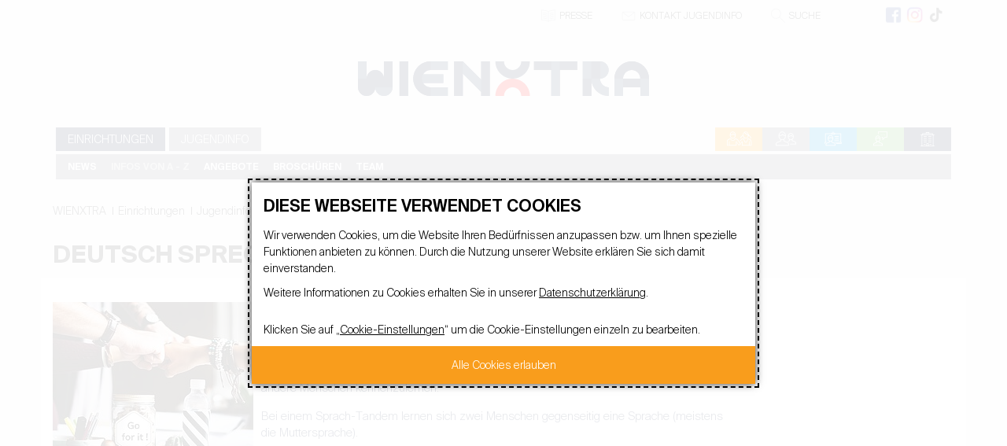

--- FILE ---
content_type: text/html; charset=utf-8
request_url: https://www.wienxtra.at/jugendinfo/infos-von-a-z/info-tag/deutsch-sprechen-sprachcafes/
body_size: 11475
content:
<!DOCTYPE html>
<html lang="de">
<head>

<meta charset="utf-8">
<!-- 
	####################################################################################
	#-                           _           __  ___                                  -#
	#-                 __      _(_) ___ _ __ \ \/ / |_ _ __ __ _                      -#
	#-                 \ \ /\ / / |/ _ \ '_ \ \  /| __| '__/ _` |                     -#
	#-                  \ V  V /| |  __/ | | |/  \| |_| | | (_| |                     -#
	#-                   \_/\_/ |_|\___|_| |_/_/\_\\__|_|  \__,_|                     -#
	#-                                                                                -#
	#-                             ein junges Stadtprogramm                           -#
	#-                              http://www.wienxtra.at                            -#
	#-                                                                                -#
	####################################################################################

	This website is powered by TYPO3 - inspiring people to share!
	TYPO3 is a free open source Content Management Framework initially created by Kasper Skaarhoj and licensed under GNU/GPL.
	TYPO3 is copyright 1998-2022 of Kasper Skaarhoj. Extensions are copyright of their respective owners.
	Information and contribution at https://typo3.org/
-->


<link rel="shortcut icon" href="/typo3conf/ext/theme/Resources/Public/Template/img/favicon.ico" type="image/x-icon">
<title> Deutsch sprechen: Sprachcafés </title>
<meta name="generator" content="TYPO3 CMS">
<meta http-equiv="X-UA-Compatible" content="IE=edge,chrome=1">
<meta name="viewport" content="width=device-width, initial-scale=1.0">


<link rel="stylesheet" type="text/css" href="/typo3temp/Assets/d84a14134f.css?1761648112" media="all">
<link rel="stylesheet" type="text/css" href="/typo3conf/ext/supi/Resources/Public/Css/Supi.min.css?1761648038" media="screen">
<link rel="stylesheet" type="text/css" href="/typo3conf/ext/theme/Resources/Public/Template/css/style.2.css?1761648064" media="screen,print">
<link rel="stylesheet" type="text/css" href="/typo3conf/ext/theme/Resources/Public/Template/css/style.1.css?1761648064" media="screen,print">
<link rel="stylesheet" type="text/css" href="/typo3conf/ext/theme/Resources/Public/Template/css/style.css?1761648064" media="screen,print">
<noscript><link rel="stylesheet" type="text/css" href="/typo3conf/ext/theme/Resources/Public/Template/css/noscript.css?1761648064" media="screen,print"></noscript>



<script src="/typo3conf/ext/theme/Resources/Public/Template/js/main.js?1761648064" type="text/javascript"></script>
<script src="/typo3conf/ext/supi/Resources/Public/JavaScript/Supi.min.js?1761648038" type="text/javascript" async="async"></script>
<!--[if lt IE 9]><script src="/typo3conf/ext/theme/Resources/Public/Template/js/ie.js?1761648064" type="text/javascript"></script><![endif]-->
<script src="/typo3conf/ext/theme/Resources/Public/Template/js/ie11.js?1761648060" type="text/javascript"></script>
<!--[if lt IE 9]><script src="http://html5shiv-printshiv.googlecode.com/svn/trunk/html5shiv-printshiv.js" type="text/javascript"></script><![endif]-->



    <link rel="canonical" href="https://www.wienxtra.at/jugendinfo/infos-von-a-z/deutsch-sprechen-sprachcafes/" />
        	<meta name="viewport" content="width=device-width, initial-scale=1">
<meta property="og:title" content="Deutsch sprechen: Sprachcafés" />
</head>
<body class="page-5322 wx-zone-teenager level-3 template-infocollection">
<!-- Google Tag Manager -->
<noscript><iframe src="//www.googletagmanager.com/ns.html?id=GTM-WLS3DKD"
height="0" width="0" style="display:none;visibility:hidden"></iframe></noscript>
<script type="application/supi" data-supi-cookies="_ga">(function(w,d,s,l,i){w[l]=w[l]||[];w[l].push({'gtm.start':
new Date().getTime(),event:'gtm.js'});var f=d.getElementsByTagName(s)[0],
j=d.createElement(s),dl=l!='dataLayer'?'&l='+l:'';j.async=true;j.src=
'//www.googletagmanager.com/gtm.js?id='+i+dl;f.parentNode.insertBefore(j,f);
})(window,document,'script','dataLayer','GTM-WLS3DKD');</script>
<!-- End Google Tag Manager -->




<div id="skiplinks" role="navigation">
	<ul>
		<li><a href="/kinder/">Zum Channel Kinder</a></li>
		<li><a href="/jugendliche/">Zum Channel Jugendliche</a></li>
		<li><a href="/erwachsene/">Zum Channel Erwachsene</a></li>
		<li><a href="/schule/">Zum Channel Schulevents</a></li>
		<li><a href="/einrichtungen/">Zur den Einrichtungen</a></li>
		<li><a href="/suche/">Zur Volltextsuche</a></li>
	</ul>
</div>

<div style="background: var(--main-bg);">
	<div id="google_translate_element" class="container"></div>
</div>
<script type="application/supi" data-supi-cookies="_dc_gtm_UA-11336578-21">
function googleTranslateElementInit() {
  new google.translate.TranslateElement({pageLanguage: 'de', layout: google.translate.TranslateElement.FloatPosition.TOP_LEFT, gaTrack: true, gaId: 'UA-11336578-21'}, 'google_translate_element');
}

(function () {
	var script = document.createElement('script');
	var sibling = document.getElementsByTagName('script')[0];

	script.type = 'text/javascript';
	script.async = true;
	script.defer = true;
	script.src = 'https://translate.google.com/translate_a/element.js?cb=googleTranslateElementInit';
	sibling.parentNode.insertBefore(script, sibling);
})();
</script>
<!-- Contact Content Element -->
<div id="contact" style="display: none;" role="complementary">
	<div class="container">
		<div id="contact-close">
			<a href="#" class="link wx-zone"
			   data-wx-trigger="#toggle-contacts"
			   data-wx-toggle-focus-open="#toggle-contacts"
			   data-wx-toggle-focus-close="#contact-close-link"
			   aria-label="Kontakte schließen"
			   id="contact-close-link">
				<span aria-hidden="true" class="glyphicon glyphicon-remove"></span></a>
		</div>
		
<div class="element">
	<div id="c25198">
		
				

	
		
				
			

		

	
	
		<h2>Kontakt</h2>
	
	
	
	
	
	
	



		

		




		
				
			
	


			
		


	</div>
</div>





	


<div class="boxes">
	<div class="box large">
		
<div class="element">
	
		
		
		
		
		
			
<div id="c25196">
	
			
				


			
		

	<div class="ce-textpic ce-center ce-above">
		
			

















		

		<div class="ce-bodytext">
			
					
				
			<div class="rte-content">
				<p class="bodytext"><b>WIENXTRA-Jugendinfo</b> </p>
<p class="bodytext">Die Infostelle für junge Leute – mitten in der Stadt! </p>
<p class="bodytext">Babenbergerstraße 1/Ecke Burgring<br>1010 Wien </p>
<p class="bodytext">Tel. +43 1 909 4000 84100<br><a href="mailto:jugendinfowien@wienxtra.at">jugendinfowien@wienxtra.at</a><br><a href="http://www.jugendinfowien.at/" target="_blank">jugendinfowien.at</a><br><a href="https://www.instagram.com/wienXtra_jugendinfo/" target="_blank">instagram.com/wienxtra_jugendinfo</a><br> <a href="https://signal.me/#p/+4369915684100" target="_blank">Signal Messenger</a></p>
<p class="bodytext"><a href="https://www.facebook.com/wienxtra.at" target="_blank">facebook.com/wienxtra.at</a></p>
<p>Öffnungszeiten: Mo-Fr 14:30-18:30<br><br>
</p>
<p>Wir sind mit dem Rollstuhl befahrbar und verfügen über barrierearme Toiletten.
</p>
<p><b>Erreichbarkeit:</b>
</p>
<p class="bodytext">Straßenbahn 1, 2, D, Station Burgring<br>U2, Station Museumsquartier</p>
<p class="bodytext">&nbsp;</p>
			</div>
		</div>

		
	</div>

	


</div>


		
	
</div>


	</div>
	<div class="box large">
		
	</div>
</div>
<div class="element">
	<div id="c30465">
		
	<iframe src="https://www.google.com/maps/embed?pb=!1m0!4v1503497115128!6m8!1m7!1sCAoSLEFGMVFpcFB4NW5xR1UwSWFpMExSQ2Z5QTVtV2V0N1dTNno3RFR5bjBrY2hI!2m2!1d48.203651145534!2d16.363608855012!3f194.6140363595016!4f7.132930605158478!5f0.7820865974627469" width="400" height="300" frameborder="0" style="border:0" allowfullscreen></iframe>

		


	</div>
</div>


	</div>
</div>

<!-- Searchbar -->


	<div id="searchbar" role="complementary">
		<div class="container">
			<div class="row">
				<div class="col-xs-12 text-right">
					<a href="#" class="link wx-zone"
					   data-wx-trigger="#toggle-searchbar"
					   data-wx-toggle-focus-open="#toggle-searchbar"
					   data-wx-toggle-focus-close="#searchbar-close-link"
					   aria-label="Suche schließen"
					   id="searchbar-close-link">
						<span aria-hidden="true" class="glyphicon glyphicon-remove"></span>
					</a>
				</div>
			</div>
			<div class="row">
				<div class="col-xs-12 col-md-11">
					
<div class="tx_solr">

	
	<form method="get" class="search-form" id="tx-solr-search-form-pi-search" action="/suche/" data-suggest="/?eID=tx_solr_suggest&amp;id=18" accept-charset="utf-8">
		<div class="bar" role="search">
			<label>
				<span class="title">Suchen nach</span>
				<input type="text" data-clearable="true" aria-label="Suchbegriff" class="tx-solr-q js-solr-q" name="q" value="" />
			</label>
			<button type="submit" aria-label="Suchen">
				<span class="icon icon-magnifier" aria-hidden="true"></span>
			</button>
		</div>

		
	<div class="filter" data-url-prefix="tx_solr">
		im Bereich&hellip;
		
			<label><input type="checkbox" data-search-suggest-channel="1" name="tx_solr[channels][]" value="children" >Kinder</label>
			<label><input type="checkbox" data-search-suggest-channel="1" name="tx_solr[channels][]" value="teenager" >Jugendliche</label>
			<label><input type="checkbox" data-search-suggest-channel="1" name="tx_solr[channels][]" value="adults" >Erwachsene</label>
			<label><input type="checkbox" data-search-suggest-channel="1" name="tx_solr[channels][]" value="school" >Schule</label>
		
	</div>

	</form>


</div>
				</div>
			</div>
		</div>
	</div>


<header id="header">
	<div class="container">
		<ul class="wx-header-menu right">
			<li>
				<a class="link wx-zone" href="/presse/"><span class="icon icon-book-2" aria-hidden="true"></span>Presse</a>
			</li>
			<li>
				<a href="#"
				   data-wx-toggle-focus-open="#contact-close-link"
				   data-wx-toggle-focus-close="#toggle-contacts"
				   data-wx-toggle="#contact"
				   data-wx-animation="slideToggle"
				   data-wx-close="#toggle-social"
				   id="toggle-contacts"
				   class="link wx-zone">
					<span class="icon icon-mail-1" aria-hidden="true"></span>Kontakt jugendinfo
				</a>
			</li>
			

	<li>
		
				<a href="/suche/"
				   data-wx-toggle-focus-open="#searchbar-close-link"
				   data-wx-toggle-focus-close="#toggle-searchbar"
				   data-wx-toggle="#searchbar"
				   data-wx-animation="slideToggle"
				   data-wx-close="#toggle-social"
				   id="toggle-searchbar"
				   class="link wx-zone">
					<span class="icon icon-magnifier" aria-hidden="true"></span>suche
				</a>
			
	</li>

		</ul>

		<div class="social-media-links social-media-links--desktop">
			
<div class="element">
	<div id="c24421">
		
	<ul class="wx-social-share-links">
 <li><a href="https://www.facebook.com/wienxtra.at" title="WIENXTRA auf Facebook" aria-label="Facebook Page" target="_blank" class="wx-social-share-link facebook"></a></li>
   <li><a href="http://instagram.com/wienXtra_jugendinfo" title="jugendinfo instagram"  aria-label="Instagram Page" target="_blank" class="wx-social-share-link instagram"></a></li>
<li><a href="https://www.tiktok.com/@frish_wienxtra" title="WIENXTRA auf TikTok" aria-label="TikTok Page" target="_blank" class="wx-social-share-link tiktok"></a></li>
 </ul>

		


	</div>
</div>


		</div>

		<a aria-label="Zur Startseite" id="logo" href="/"> </a>

	</div>

	<nav id="navigation" class="wx-navigation">
		<div class="container">
			<div class="wx-navigation-container">
					<ul class="wx-quick-menu"><li class="wx-zone-children "><a href="/kinder/" title="Kinder" aria-label="Kinder"><span class="wx-icon wx-icon-children" aria-hidden="true"></span></a></li><li class="wx-zone-teenager "><a href="/jugendliche/" title="Jugendliche" aria-label="Jugendliche"><span class="wx-icon wx-icon-teenager" aria-hidden="true"></span></a></li><li class="wx-zone-adults "><a href="/erwachsene/" title="Erwachsene" aria-label="Erwachsene"><span class="wx-icon wx-icon-adults" aria-hidden="true"></span></a></li><li class="wx-zone-school "><a href="/schulevents/" title="Schule" aria-label="Schule"><span class="wx-icon wx-icon-school" aria-hidden="true"></span></a></li><li class="wx-zone-general active"><a href="/einrichtungen/" title="Einrichtungen" aria-label="Einrichtungen"><span class="wx-icon icon-building-1 active"></span></a></li></ul><ul class="wx-breadcrumbs-menu"><li class="wx-zone-general"><a href="/einrichtungen/" title="Einrichtungen"><span class="wx-icon icon-building-1" aria-hidden="true"></span>Einrichtungen</a></li><li class="wx-zone-teenager"><a href="/jugendinfo/" title="Jugendinfo">Jugendinfo</a></li></ul>
			</div>
		</div>
		<div class="wx-menu-container">
			<div id="search" role="search" style="display: none;">
				<div class="container">
					<div class="background">
						<a id="dismiss-search" href="#" data-wx-toggle="#search, #overlay" data-wx-animation="fadeToggle" aria-label="Suche ausblenden">
							<span class="glyphicon glyphicon-remove" aria-hidden="true"></span>
						</a>
						
<div class="tx_solr">

	
	<form method="get" class="search-form" id="tx-solr-search-form-pi-search" action="/suche/" data-suggest="/?eID=tx_solr_suggest&amp;id=18" accept-charset="utf-8">
		<div class="bar" role="search">
			<label>
				<span class="title">Suchen nach</span>
				<input type="text" data-clearable="true" aria-label="Suchbegriff" class="tx-solr-q js-solr-q" name="q" value="" />
			</label>
			<button type="submit" aria-label="Suchen">
				<span class="icon icon-magnifier" aria-hidden="true"></span>
			</button>
		</div>

		
	<div class="filter" data-url-prefix="tx_solr">
		im Bereich&hellip;
		
			<label><input type="checkbox" data-search-suggest-channel="1" name="tx_solr[channels][]" value="children" >Kinder</label>
			<label><input type="checkbox" data-search-suggest-channel="1" name="tx_solr[channels][]" value="teenager" >Jugendliche</label>
			<label><input type="checkbox" data-search-suggest-channel="1" name="tx_solr[channels][]" value="adults" >Erwachsene</label>
			<label><input type="checkbox" data-search-suggest-channel="1" name="tx_solr[channels][]" value="school" >Schule</label>
		
	</div>

	</form>


</div>
					</div>
				</div>
			</div>
			<div class="container">
				<ul class="wx-menu wx-zone"><li><a href="/jugendinfo/news/" title="News">News</a></li><li class="active"><a href="/jugendinfo/infos-von-a-z/" title="Infos von A - Z" class="active">Infos von A - Z</a></li><li><a href="/jugendinfo/angebote/" title="Angebote">Angebote</a></li><li><a href="/nc/jugendinfo/broschueren/" title="Broschüren">Broschüren</a></li><li><a href="/jugendinfo/team/" title="Team">Team</a></li></ul>
			</div>
		</div>
	</nav>



	<!-- Mobile Navigation -->

	<nav class="wx-mobile-navigation">
		<div class="menu-toggle">
			<ul>
				<li>
					<a href="#" class="search-button" data-wx-toggle="#mobile-search" data-wx-animation="slideToggle" data-wx-close="#toggle-mobile-navigation" id="toggle-mobile-search" aria-label="Suche einblenden">
						<span class="icon-magnifier filled" aria-hidden="true"></span>
					</a>
				</li>
				<li>
					<a href="#" class="menu-button" data-wx-toggle="#mobile-navigation" data-wx-animation="slideToggle" data-wx-close="#toggle-mobile-search" id="toggle-mobile-navigation" aria-label="Menu einblenden">
						<span class="icon-list-1 filled" aria-hidden="true"></span>
					</a>
				</li>
			</ul>
		</div>
		<div class="social-media-links social-media-links--mobile">
			
<div class="element">
	<div id="c24421">
		
	<ul class="wx-social-share-links">
 <li><a href="https://www.facebook.com/wienxtra.at" title="WIENXTRA auf Facebook" aria-label="Facebook Page" target="_blank" class="wx-social-share-link facebook"></a></li>
   <li><a href="http://instagram.com/wienXtra_jugendinfo" title="jugendinfo instagram"  aria-label="Instagram Page" target="_blank" class="wx-social-share-link instagram"></a></li>
<li><a href="https://www.tiktok.com/@frish_wienxtra" title="WIENXTRA auf TikTok" aria-label="TikTok Page" target="_blank" class="wx-social-share-link tiktok"></a></li>
 </ul>

		


	</div>
</div>


		</div>
		<div class="wx-search" id="mobile-search" role="search">
			
<div class="tx_solr">

	
	<form method="get" class="search-form" id="tx-solr-search-form-pi-search" action="/suche/" data-suggest="/?eID=tx_solr_suggest&amp;id=18" accept-charset="utf-8">
		<div class="bar" role="search">
			<label>
				<span class="title">Suchen nach</span>
				<input type="text" data-clearable="true" aria-label="Suchbegriff" class="tx-solr-q js-solr-q" name="q" value="" />
			</label>
			<button type="submit" aria-label="Suchen">
				<span class="icon icon-magnifier" aria-hidden="true"></span>
			</button>
		</div>

		
	<div class="filter" data-url-prefix="tx_solr">
		im Bereich&hellip;
		
			<label><input type="checkbox" data-search-suggest-channel="1" name="tx_solr[channels][]" value="children" >Kinder</label>
			<label><input type="checkbox" data-search-suggest-channel="1" name="tx_solr[channels][]" value="teenager" >Jugendliche</label>
			<label><input type="checkbox" data-search-suggest-channel="1" name="tx_solr[channels][]" value="adults" >Erwachsene</label>
			<label><input type="checkbox" data-search-suggest-channel="1" name="tx_solr[channels][]" value="school" >Schule</label>
		
	</div>

	</form>


</div>

			

		</div>
		<div class="wx-menu" id="mobile-navigation">
			<ul><li><a href="/wochentipps/">Wochentipps</a></li><li><a href="/kinderaktiv/wienopolis/">kinderstadt</a></li><li><a href="/kinderaktiv/wienopolis/">Wienopolis</a></li><li><a href="/jugendinfo/infos-von-a-z/wohnungslosigkeit/">Wohnungslosigkeit</a></li><li><a href="/kinderaktiv/ramba-zamba/">RambaZamba</a></li><li><a href="/records/app-sticker/kinderaktiv/informationen-fuer-menschen-mit-behinderungen/">Infos für Menschen mit Behinderungen</a></li><li><a href="/jugendinfo/halt-stopp-gegen-gewalt/">stoppgewalt</a></li><li><a href="/mailingliste/">Mailingliste</a></li><li><a href="/mitbestimmen/">Mitbestimmen</a><button class="wx-menu-toggle"></button><ul><li><a href="/mitbestimmen/news/">News</a></li></ul></li><li><a href="/records/app-sticker/kinderaktiv/kinderrechte/">Kinderrechte</a></li><li class="wx-zone-children"><a href="/kinder/">Kinder</a><button class="wx-menu-toggle"></button><ul><li><a href="/kinder/news/">News</a></li><li><a href="/kinderaktiv/app/">kinderaktiv-App</a></li><li><a href="/hollistour/">Hollis Grätzltour</a></li><li><a href="/kinder/#events">Veranstaltungen</a></li><li><a href="/kinder/newsletter/">Newsletter</a></li><li><a href="/nc/kinder/broschueren/">Broschüren</a></li><li><a href="/kinder/ermaessigungen/">Ermässigungen</a></li><li><a href="/kinder/kontakt/">Kontakt</a></li><li><a href="/kinderaktiv/infos-a-z/">Infos A - Z</a></li><li><a href="/presse/infos-ueber-wienxtra/#c48712">Kinderschutz</a></li></ul></li><li class="wx-zone-teenager"><a href="/jugendliche/">Jugendliche</a><button class="wx-menu-toggle"></button><ul><li><a href="/jugendliche/frishflex/">Frish@Flex</a></li><li><a href="/jugendliche/news/">News</a></li><li><a href="/jugendliche/#events">Veranstaltungen</a></li><li><a href="/vielfalt/">Vielfalt</a></li><li><a href="/jugendliche/newsletter/">Newsletter</a></li><li><a href="/nc/jugendliche/broschueren/">Broschüren</a></li><li><a href="/jugendliche/kontakt/">Kontakt</a></li><li><a href="/jugendinfo/infos-von-a-z/">Infos A - Z</a></li><li><a href="/presse/infos-ueber-wienxtra/#c48712">Kinderschutz</a></li></ul></li><li class="wx-zone-adults"><a href="/erwachsene/">Erwachsene</a><button class="wx-menu-toggle"></button><ul><li><a href="/erwachsene/news/">News</a></li><li><a href="/erwachsene/#events">Veranstaltungen</a></li><li><a href="/vielfalt/">Vielfalt</a></li><li><a href="/erwachsene/newsletter/">Newsletter</a></li><li><a href="/nc/erwachsene/broschueren/">Broschüren</a></li><li><a href="/mitbestimmen/">Mitbestimmen</a></li><li><a href="/erwachsene/bibliothek/">Bibliothek</a></li><li><a href="/erwachsene/schwerpunkte/">Schwerpunkte</a></li><li><a href="/erwachsene/geraeteverleih/">Geräteverleih</a><button class="wx-menu-toggle"></button><ul><li><a href="/erwachsene/geraeteverleih/verleihbedingungen/">verleihbedingungen</a></li><li><a href="/erwachsene/geraeteverleih/infos-zur-reservierung/">infos zur reservierung</a></li><li><a href="/erwachsene/geraeteverleih/ueber-uns/">über uns</a></li></ul></li><li><a href="/erwachsene/mobile-info/">Mobile Info</a></li><li><a href="/presse/infos-ueber-wienxtra/#c48712">Kinderschutz</a></li><li><a href="/erwachsene/kontakt/">Kontakt</a></li></ul></li><li class="wx-zone-school"><a href="/schulevents/">Schule</a></li><li class="wx-zone-general open"><a href="/einrichtungen/">Einrichtungen</a><button class="wx-menu-toggle"></button><ul><li class="wx-zone-children"><a href="/cinemagic/">cinemagic</a><button class="wx-menu-toggle"></button><ul><li><a href="/cinemagic/news/">News</a></li><li><a href="/cinemagic/#events">Veranstaltungen</a></li><li><a href="/cinemagic/das-kino/">Das Kino</a></li><li><a href="/cinemagic/tickets-infos/">Tickets & Infos</a></li><li><a href="/cinemagic/programmreihen/">Programmreihen</a></li><li><a href="/cinemagic/bilderbuchkino/">Bilderbuchkino</a></li><li><a href="/cinemagic/schulen-und-gruppen/">Schulen und Gruppen</a></li><li><a href="/cinemagic/filmvermittlung/">Filmvermittlung</a></li><li><a href="/cinemagic/filmtipps/">Filmtipps</a></li><li><a href="/cinemagic/filmfestivals/">Filmfestivals</a></li><li><a href="/cinemagic/galerie/">Galerie</a></li><li><a href="/nc/cinemagic/broschueren/">Broschüren</a></li><li><a href="/cinemagic/newsletter/">Newsletter</a></li><li><a href="/cinemagic/links/">Links</a></li><li><a href="/cinemagic/faq/">FAQ</a></li><li><a href="/cinemagic/team/">Team</a></li><li><a href="/cinemagic/kontakt/">Kontakt</a></li><li><a href="/cinemagic/top-10-filmlisten/">Top 10 Filmlisten</a></li><li><a href="/cinemagic/filmblog/">Filmblog</a></li><li><a href="/cinemagic/salty-cinema/">Salty Cinema</a></li></ul></li><li class="wx-zone-children"><a href="/kinderaktiv/">Kinderaktiv</a><button class="wx-menu-toggle"></button><ul><li><a href="/kinderaktiv/news/">News</a></li><li><a href="/kinderaktiv/infos-a-z/">Infos A-Z</a></li><li><a href="/kinderaktiv/neu-hier/">Neu hier?</a></li><li><a href="/kinderaktiv/app/">App</a></li><li><a href="/nc/kinderaktiv/broschueren/">Broschüren</a></li><li><a href="/kinderaktiv/vortraege/">Vorträge</a></li><li><a href="/kinderaktiv/kooperation/">Kooperation</a><button class="wx-menu-toggle"></button><ul><li><a href="/kinderaktiv/kooperation/wienxtra-eventsystem/">WIENXTRA Eventsystem</a></li></ul></li><li><a href="/kinderaktiv/gruppen/">Gruppen</a></li><li><a href="/kinderaktiv/kontakt/">Kontakt</a></li><li><a href="http://www.holliswelt.at">Hollis Welt</a></li></ul></li><li class="wx-zone-adults"><a href="/ifp/">IFP</a><button class="wx-menu-toggle"></button><ul><li><a href="/ifp/news/">News</a></li><li><a href="/ifp/#events">Bildungsprogramm</a></li><li><a href="/ifp/#events">Veranstaltungen</a></li><li><a href="/ifp/newsletter/">Newsletter</a></li><li><a href="/ifp/lehrgaenge/">Lehrgänge</a><button class="wx-menu-toggle"></button><ul><li><a href="/ifp/lehrgaenge/einstieg-in-die-kinder-und-jugendarbeit/">Einstieg in die Kinder- und Jugendarbeit</a></li><li><a href="/ifp/lehrgaenge/grundkurs/">Grundkurs Jugendarbeit</a></li><li><a href="/ifp/lehrgaenge/aufbaulehrgang/">Aufbaulehrgang</a><button class="wx-menu-toggle"></button><ul><li><a href="/ifp/lehrgaenge/aufbaulehrgang/abschlussarbeiten/">Abschlussarbeiten</a></li></ul></li><li><a href="/ifp/lehrgaenge/teamleitung-und-sozialmanagement-in-der-jugendarbeit/">Teamleitung und Sozialmanagement in der Jugendarbeit</a></li><li><a href="/ifp/lehrgaenge/queere-jugendarbeit/">Queere Jugendarbeit</a></li><li><a href="/ifp/lehrgaenge/gewaltpraevention/">Gewaltprävention</a></li><li><a href="/ifp/lehrgaenge/spielpaedagogik/">Spielpädagogik</a></li><li><a href="/ifp/lehrgaenge/digitale-jugendarbeit/">Digitale Jugendarbeit</a></li></ul></li><li><a href="/ifp/tagung/">Tagung</a><button class="wx-menu-toggle"></button><ul><li><a href="/ifp/tagung/ifp-tagung-2025/">IFP-Tagung 2025</a></li><li><a href="/ifp/tagung/vergangene-tagungen/">Vergangene Tagungen</a></li></ul></li><li><a href="/ifp/internationales/">Internationales</a><button class="wx-menu-toggle"></button><ul><li><a href="/ifp/internationales/studienreisen/">Studienreisen</a></li><li><a href="/ifp/internationales/erasmus-project-youth-work-with-the-displaced-ukrainian-youth/">Erasmus+ Project: Youth work with the displaced Ukrainian youth</a></li><li><a href="/ifp/internationales/delegationsbesuche/">Delegationsbesuche</a></li></ul></li><li><a href="/ifp/bibliothek/allgemeine-infos/">Bibliothek</a><button class="wx-menu-toggle"></button><ul><li><a href="/ifp/bibliothek/allgemeine-infos/">Allgemeine Infos</a></li><li><a href="/ifp/bibliothek/buchtipps/">Buchtipps</a></li><li><a href="/ifp/bibliothek/bibliotheksordnung/">Bibliotheksordnung</a></li><li><a href="/ifp/bibliothek/fachzeitschriften/">Fachzeitschriften</a></li><li><a href="/ifp/bibliothek/einschreibung/">Einschreibung</a></li><li><a href="http://opac.wienxtra.at" target="_blank">online-Katalog</a></li></ul></li><li><a href="/ifp/ausstellung/">Ausstellung</a></li><li><a href="/nc/ifp/broschueren/">Broschüren</a></li><li><a href="/ifp/vermietung/">Vermietung</a></li><li><a href="/ifp/kooperationen/">Kooperationen</a></li><li><a href="/ifp/faq/">FAQ</a></li><li><a href="/ifp/agb/">AGB</a></li><li><a href="/ifp/team/">Team</a></li><li><a href="/ifp/kontakt/">Kontakt</a></li></ul></li><li class="wx-zone-teenager open"><a href="/jugendinfo/">Jugendinfo</a><button class="wx-menu-toggle"></button><ul><li><a href="/jugendinfo/news/">News</a></li><li class="active"><a href="/jugendinfo/infos-von-a-z/">Infos von A - Z</a></li><li><a href="/jugendinfo/angebote/">Angebote</a></li><li><a href="/nc/jugendinfo/broschueren/">Broschüren</a></li><li><a href="/jugendinfo/team/">Team</a></li><li><a href="/jugendinfo/kontakt/">Kontakt</a></li></ul></li><li class="wx-zone-school"><a href="/schulevents/">Schulevents</a><button class="wx-menu-toggle"></button><ul><li><a href="/schulevents/news/">News</a></li><li><a href="/schulevents/schwerpunkte/">Schwerpunkte</a></li><li><a href="/nc/schulevents/newsletter/">Newsletter</a></li><li><a href="/nc/schulevents/newsletter-und-broschueren/">Broschüren</a></li><li><a href="/schulevents/kooperation/">Kooperation</a></li><li><a href="/schulevents/partner/">Partner</a></li><li><a href="/schulevents/team/">Team</a></li><li><a href="/presse/infos-ueber-wienxtra/#c48712">Kinderschutz</a></li><li><a href="/schulevents/kontakt/">Kontakt</a></li></ul></li><li class="wx-zone-teenager"><a href="/medienzentrum/">Medienzentrum</a><button class="wx-menu-toggle"></button><ul><li class="wx-zone-teenager"><a href="/medienzentrum/jugendliche/">Jugendliche</a><button class="wx-menu-toggle"></button><ul><li><a href="/medienzentrum/jugendliche/angebotsuebersicht/">Angebotsübersicht</a></li><li><a href="/medienzentrum/jugendliche/#events">Workshops</a></li><li><a href="/medienzentrum/erwachsene/">mz für Erwachsene</a></li></ul></li><li class="wx-zone-adults"><a href="/medienzentrum/erwachsene/">Erwachsene</a><button class="wx-menu-toggle"></button><ul><li><a href="/medienzentrum/erwachsene/medienprojekte/">Medienprojekte</a><button class="wx-menu-toggle"></button><ul><li><a href="/medienzentrum/erwachsene/medienprojekte/jugendarbeit/">Jugendarbeit</a></li><li><a href="/medienzentrum/erwachsene/medienprojekte/schule/">Schule</a></li><li><a href="/medienzentrum/erwachsene/medienprojekte/berufsorientierung/">Berufsorientierung</a></li></ul></li><li><a href="/medienzentrum/erwachsene/#events">Fortbildungen</a></li><li><a href="/medienzentrum/erwachsene/familie-medien/">Familie & Medien</a></li><li><a href="/medienzentrum/erwachsene/lehrgangmedienbildung/" target="lehrgangmedienbildung">Lehrgang Medienbildung</a></li><li><a href="/medienzentrum/erwachsene/newsletter/">Newsletter</a></li><li><a href="/medienzentrum/erwachsene/festival/">Festival</a></li><li><a href="/medienzentrum/erwachsene/schwerpunkte/">Schwerpunkte</a><button class="wx-menu-toggle"></button><ul><li><a href="/medienzentrum/erwachsene/digitalejugendarbeit/">Digitale Jugendarbeit</a></li><li><a href="/medienzentrum/erwachsene/schwerpunkte/reflecting-desires/">Reflecting Desires</a></li><li><a href="/medienzentrum/erwachsene/schwerpunkte/screenagers/">Screenagers</a></li><li><a href="/medienzentrum/erwachsene/schwerpunkte/inmeli/">InMeLi</a></li><li><a href="/medienzentrum/erwachsene/schwerpunkte/und-action/">und action</a></li><li><a href="/medienzentrum/erwachsene/schwerpunkte/wordrap/">wordrap</a></li><li><a href="/medienzentrum/erwachsene/schwerpunkte/gamepaddle/">Gamepaddle</a></li></ul></li><li><a href="/medienzentrum/jugendliche/">mz für Jugendliche</a></li><li><a href="/medienzentrum/erwachsene/digitalejugendarbeit/">Digitale Jugendarbeit</a></li></ul></li><li><a href="/medienzentrum/team/">Team</a></li><li><a href="/nc/medienzentrum/broschueren/">Broschüren</a></li><li><a href="/medienzentrum/kontakt/">Kontakt</a></li></ul></li><li class="wx-zone-teenager"><a href="/soundbase/">soundbase</a><button class="wx-menu-toggle"></button><ul><li><a href="/soundbase/news/">News</a></li><li><a href="/soundbase/topics/">Topics</a></li><li><a href="/soundbase/newsletter/">Newsletter</a></li><li><a href="/soundbase/team/">Team</a></li><li><a href="/nc/soundbase/live-broschuere/">LIVE!-Broschüre</a></li><li><a href="/soundbase/kontakt/">Kontakt</a></li></ul></li><li class="wx-zone-children"><a href="/spielebox/">Spielebox</a><button class="wx-menu-toggle"></button><ul><li><a href="/spielebox/news/">News</a></li><li><a href="/spielebox/brettspielverleih/">Brettspielverleih</a></li><li><a href="https://opac.wienxtra.at/?location=sb" target="_blank">Spielekatalog</a></li><li><a href="/spielebox/spieletipps/">Spieletipps</a></li><li><a href="/spielebox/games/">Games</a></li><li><a href="/spielebox/schulen-gruppen/">Schulen & Gruppen</a></li><li><a href="/spielebox/fortbildungen/">Fortbildungen</a></li><li><a href="/spielebox/newsletter/">Newsletter</a></li><li><a href="/nc/spielebox/broschueren/">Broschüren</a></li><li><a href="/spielebox/team/">Team</a></li><li><a href="/spielebox/kontakt/">Kontakt</a></li></ul></li><li class="wx-zone-adults"><a href="/geraeteverleih/">Geräteverleih</a><button class="wx-menu-toggle"></button><ul><li><a href="/geraeteverleih/verleihbedingungen/">Verleihbedingungen</a></li><li><a href="/geraeteverleih/infos-zur-reservierung/">Infos zur Reservierung</a></li><li><a href="/geraeteverleih/ueber-uns/">über uns</a></li></ul></li><li class="wx-zone-children"><a href="/stadtbox/">Stadtbox</a><button class="wx-menu-toggle"></button><ul><li><a href="/stadtbox/news/">News</a></li><li><a href="/stadtbox/gruppen-klassen/">Gruppen & Klassen</a></li><li><a href="/stadtbox/einzelpersonen-familien/">Einzelpersonen & Familien</a></li><li><a href="/stadtbox/kontakt/">Kontakt</a></li><li><a href="/stadtbox/ueber-uns/">Über uns</a></li><li><a href="/stadtbox/team/">Team</a></li><li><a href="/stadtbox/spiele-tausch-schrank/">Spiele-Tausch-Schrank</a></li><li><a href="/stadtbox/flodo-kids-4-klima/">FloDo - Kids 4 Klima</a></li><li><a href="/stadtbox/mitmachbox/">Mitmachbox</a><button class="wx-menu-toggle"></button><ul><li><a href="/stadtbox/mitmachbox/kontakt-und-abholung/">Kontakt und Abholung</a></li><li><a href="/stadtbox/mitmachbox/partizi-was/">Partizi-WAS?</a></li><li><a href="/stadtbox/mitmachbox/projektfoerderungen/">Projektförderungen</a></li><li><a href="/stadtbox/mitmachbox/12-oder-3-partizipationsquiz/">1,2 oder 3 Partizipationsquiz</a></li><li><a href="/stadtbox/mitmachbox/druckvorlagen-und-nachrichten/">Druckvorlagen und Nachrichten</a></li><li><a href="/stadtbox/mitmachbox/wien-entdecken/">Wien entdecken</a></li><li><a href="/stadtbox/mitmachbox/demokratie-zum-ueben/">Demokratie zum Üben</a></li></ul></li></ul></li><li class="wx-zone-general"><a href="https://junges.wien.gv.at" target="_blank">junges.wien</a><button class="wx-menu-toggle"></button><ul><li><a href="/jungeswien/newsletter-anmeldung/">Newsletter-Anmeldung</a></li></ul></li></ul></li><li class="wx-zone-general"><a href="/presse/">Presse</a><button class="wx-menu-toggle"></button><ul><li><a href="/presse/kontakt/">Kontakt</a></li></ul></li><li><a href="/ueber-uns/">Über uns</a><button class="wx-menu-toggle"></button><ul><li><a href="/ueber-uns/interview/">Interview</a></li></ul></li><li><a href="/jobs/">Jobs</a></li><li><a href="/impressum/">Impressum</a></li><li><a href="/datenschutzerklaerung/">Datenschutzerklärung</a></li><li><a href="/schulevents/wiener-ehrenamtswoche/">ehrenamtswoche</a></li><li class="wx-zone-general"><a href="/kontakt/">Kontakt</a></li></ul>
		</div>
	</nav>
	<!-- / Mobile Navigation -->

</header>

<div id="page">
	<div id="overlay" style="display: none;"></div>
<main>
	<div class="container">
		
			
					<ul itemscope itemtype="http://schema.org/BreadcrumbList" class="breadcrumbs"><li itemprop="itemListElement" itemscope itemtype="https://schema.org/ListItem"><a href="/" itemprop="item"><span itemprop="name">WIENXTRA</span><meta itemprop="position" content="1" /></a></li><li itemprop="itemListElement" itemscope itemtype="https://schema.org/ListItem"><a href="/einrichtungen/" itemprop="item"><span itemprop="name">Einrichtungen</span><meta itemprop="position" content="2" /></a></li><li itemprop="itemListElement" itemscope itemtype="https://schema.org/ListItem"><a href="/jugendinfo/" itemprop="item"><span itemprop="name">Jugendinfo</span><meta itemprop="position" content="3" /></a></li><li itemprop="itemListElement" itemscope itemtype="https://schema.org/ListItem"><a href="/jugendinfo/infos-von-a-z/" itemprop="item"><span itemprop="name">Infos von A - Z</span><meta itemprop="position" content="4" /></a></li></ul>
					<div class="headline px-lg-15">
						
						
								<h1>Deutsch sprechen: Sprachcafés</h1>
								
							
					</div>
				
		
	</div>

	<div>
		

	<div class="container white">
		<section class="main">
			<div class="content full">
				

					<!--TYPO3SEARCH_begin-->
					
					
					<div  id="infos-a-z">
					</div>
					<div class="content-main-inner">
<div class="element">
	<div id="c27969">
		
				
						


					
			
		
	


<div class="tx-info-collection">
	
	
	
		
	

	
		
		
			
		
		
		

		<div class="row" id="sort">
			<div class="col-md-9">
				<div class="panel-group" id="accordion-tagged" role="tablist" aria-multiselectable="true">
					
<div class="element">
	
		
		
		
		
		
			
<div id="c32362">
	
			
		

	<div class="ce-textpic ce-left ce-intext ce-nowrap">
		
			


	
			<div class="ce-gallery">
				
						
	
		<div class="ce-row">
			
				
					
							<div class="ce-column">
								<figure>
									
	
		
		
		
			
	
			
					
	<img title="Sprachcafes" alt="Fäuste stoßen zusammen über Schreibtisch - Go for it!" src="/fileadmin/_processed_/c/5/csm_goforit_b44d6df88f.jpg" width="255" height="202" />

				
		

		
	

									<figcaption class="rte-content">
										<p>© <a href="https://www.pexels.com/de/@rawpixel" target="_blank">rawpixel.com</a></p>
									</figcaption>
								</figure>
							</div>
						
				
			
		</div>
	

					
			</div>
		
















		

		<div class="ce-bodytext">
			
					
						

	


					
				
			<div class="rte-content">
				<p>Neben offenen und geschlossenen <a href="/jugendinfo/infos-von-a-z/deutsch-lernen-kostenlos-und-guenstig/">Deutschkursen</a> gibt es noch andere Möglichkeiten, um Deutsch zu lernen:
</p>
<p>Sprachcafés&nbsp;oder Konversationsrunden finden&nbsp;in lockerer, gemütlicher Umgebung statt. Sie dienen dem Austausch in unterschiedlichen Sprachen und sind eine gute Möglichkeit, andere Menschen kennenzulernen.
</p>
<p>Bei einem&nbsp;Sprach-Tandem&nbsp;lernen sich zwei Menschen gegenseitig eine Sprache (meistens die Muttersprache).
</p>
<p>&nbsp;</p>
<p>&nbsp;</p>
			</div>
		</div>

		
	</div>

	


</div>


		
	
</div>


<div class="element">
	<div id="c60996">
		
	
		
		
			<div class="divider"><hr></div>
		
	

		


	</div>
</div>


<div class="element">
	
		
		
		
		
		
			
<div id="c32364">
	
			
				

	


			
		

	<div class="ce-textpic ce-right ce-intext">
		
			

















		

		<div class="ce-bodytext">
			
					
				
			<div class="rte-content">
				<p><span style="font-weight: bold;">Sprachcafés&nbsp;sind in der Regel</span></p><ul><li>kostenlos</li><li>ohne Anmeldung</li><li>unabhängig vom Aufenthaltsstatus, Herkunft und Alter</li><li>ohne Konsumzwang</li><li>manchmal gegen eine kleine Spende oder man bringt eine Kleinigkeit zum Essen&nbsp;mit.</li></ul>
			</div>
		</div>

		
	</div>

	


</div>


		
	
</div>


<div class="element">
	<div id="c34074">
		
	
		
		
			<div class="divider"><hr></div>
		
	

		


	</div>
</div>


<div class="element">
	
		
		
		
		
		
			
<div id="c32365">
	
			
				

	
		
				
			

		

	
	
	
		<h3>Aktuell gibt es folgende Angebote:</h3>
	
	
	
	
	
	



		

		




		
				
			
	


			
		

	<div class="ce-textpic ce-right ce-intext">
		
			

















		

		<div class="ce-bodytext">
			
					
				
			<div class="rte-content">
				<p><a href="https://www.agendaalsergrund.at/projekte-detail/sprachcafe.html" target="_blank">Agenda Alsergrund</a></p><ul><li>Nette Möglichkeit in ungezwungener Atmosphäre im SprachCafé Deutsch zu üben</li></ul><p><a href="https://www.agendadonaustadt.at/projekte-detail/sprachcafe-agendadonaustadt.html" target="_blank">Agenda Donaustadt</a></p><ul><li>Nette Möglichkeit in ungezwungener Atmosphäre im SprachCafé Deutsch zu üben</li></ul><p><a href="https://www.agendajosefstadt.at/projekte-detail/sprachcafe8.html" target="_blank">Agenda Josefstadt</a></p><ul><li>Nette Möglichkeit in ungezwungener Atmosphäre im SprachCafé Deutsch zu üben</li></ul><p><a href="https://la21.wien/projekt/sprachcafe-liesing/" target="_blank">Agenda Liesing</a></p><ul><li>Nette Möglichkeit in ungezwungener Atmosphäre im SprachCafé Deutsch zu üben</li></ul><p><a href="https://diversoviel.at/projekte/#sprechstunden-girls" target="_blank">Diversoviel Community Space</a></p><ul><li>Peerprojekt für und von Mädchen und junge Frauen zwischen 14 und 25 Jahren&nbsp;</li></ul><p><a href="https://buechereien.wien.gv.at/B%C3%BCchereien-Wien/Angebote/Interkulturelles/Deutsch-lernen" target="_blank">Büchereien Wien</a></p><ul><li>Deutsch-Konversationskurse&nbsp;für Jugendliche und Erwachsene an unterschiedlichen Standorten</li><li>Hauptbücherei am Gürtel</li><li>Bücherei Wieden</li><li>Bücherei im Bildungszentrum Simmering</li></ul><p><span lang="DE"><a href="https://www.daskardinal.at/herzlich/" target="_blank">Café daskardinal&nbsp;</a></span></p><ul><li>Deutsch-Sprachcafé&nbsp;</li><li>inkl. Vorbereitung für Deutsch-Prüfungen, Hausübungen, etc</li></ul><p><a href="https://www.concordia.or.at/so-hilft-concordia/bildung/lenz-lern-und-familienzentrum/lenz-angebote-fuer-erwachsene/" target="_blank">Concordia Lern- und Familienzentrum</a></p><ul><li>Sprachencafé - Deutsch und andere Sprachen</li></ul><p><a href="https://www.ash-forum.at/site/frauenlernraum" target="_blank">FrauenLernRaum</a></p><ul><li>Sprachcafé und Lernraum für Frauen</li></ul><p><a href="https://www.fremdewerdenfreunde.at/sportfreunde/" target="_blank">Fremde werden Freunde </a></p><ul><li>Freunde Treff - Begegnung und Austausch</li><li>Viele weitere Aktivitäten wie z.B. Lauftreff, Picknicks, Tischtennis...</li></ul><p><a href="https://nachbarschaftszentren.at/kontaktepool-wien/sprachencaf%C3%A9#sprachenprogramm" target="_blank">Nachbarschaftszentren - Kontaktpool Wien</a></p><ul><li>Kontaktepool Sprachencafé - Deutsch und andere Sprachen</li></ul><p><a href="https://www.refugees.wien/initiativen-fuer-integration/" target="_blank">Refugees.Wien</a></p><ul><li>Angebots-Plattform für geflüchtete Menschen</li></ul><p><a href="https://www.wu.ac.at/lrc/sprachenlernen/language-cafe" target="_blank">WU-Sprachlernzentrum</a></p><ul><li>Sprachcafé - Deutsch und weitere Sprachen</li><li>ab 16 Jahre</li><li>auch offen für nicht WU-Studierende&nbsp;</li></ul>
			</div>
		</div>

		
	</div>

	


</div>


		
	
</div>


<div class="element">
	<div id="c34069">
		
	
		
		
			<div class="divider"><hr></div>
		
	

		


	</div>
</div>


<div class="element">
	
		
		
		
		
		
			
<div id="c32976">
	
			
				

	
		
				
			

		

	
	
	
		<h3>Sprach-Tandems</h3>
	
	
	
	
	
	



		

		




		
				
			
	


			
		

	<div class="ce-textpic ce-right ce-intext">
		
			

















		

		<div class="ce-bodytext">
			
					
				
			<div class="rte-content">
				<p><a href="https://mylanguageexchange.com/city/Vienna__Austria.asp" target="_blank">My Language Exchange</a></p><ul><li>Online-Börse für Tandem-Partner_innen, Austausch persönlich, über Mail und/oder im Chatroom.</li></ul><p><a href="https://sprachenzentrum.univie.ac.at/sprachlernboerse/" target="_blank">Sprachlernbörse Universität Wien</a></p><ul><li>Online-Börse für Tandem-Partner_innen</li></ul><p><a href="https://www.facebook.com/groups/388105921262319/" target="_blank">Sprachtandem Wien</a></p><ul><li>Sprachbörse auf Facebook</li></ul><p><a href="http://www.tandem.net/de/partner/tandempartner-wien/" target="_blank">Tandem.net</a></p><ul><li>Börse als App: Austausch über Audio, Messenger, Video-Chat</li></ul><p><a href="https://www.facebook.com/groups/tandemlanguageechangewien/" target="_blank">Vienna Tandem Sprachencafé Language Exchange</a></p><ul><li>Börse auf Facebook</li></ul><p><a href="https://www.wu.ac.at/lrc/tandem-learning" target="_blank">WU-Sprachlernzentrum</a></p><ul><li>Tandem Learning&nbsp;</li><li>ab 16 Jahre</li><li>auch offen für nicht WU-Studierende</li><li>Anmeldung erforderlich&nbsp;</li></ul>
			</div>
		</div>

		
	</div>

	


</div>


		
	
</div>


<div class="element">
	<div id="c34071">
		
	
		
		
			<div class="divider"><hr></div>
		
	

		


	</div>
</div>


<div class="element">
	
		
		
		
		
		
			
<div id="c32366">
	
			
				

	


			
		

	<div class="ce-textpic ce-right ce-intext">
		
			

















		

		<div class="ce-bodytext">
			
					
				
			<div class="rte-content">
				<p> Letzte Aktualisierung: Oktober2025</p>
			</div>
		</div>

		
	</div>

	


</div>


		
	
</div>


				</div>
			</div>
			
				<div class="col-md-3 sort-sidebar">
					
				</div>
			
		</div>
	

</div>




		


	</div>
</div>

</div>
					<!--TYPO3SEARCH_end-->
				
			</div>
		</section>
	</div>

	</div>

	

	<section id="cooperation">
		<div class="container">
			<div class="title">In Kooperation mit</div>
			<a aria-label="MA 13" class="logo" target="_blank" href="https://www.wien.gv.at/freizeit/bildungjugend/">
				<img title="MA 13" alt="MA 13" src="/typo3conf/ext/theme/Resources/Public/Template/img/SW_Logo_pos_rgb.svg" width="205" height="94" />
			</a>
		</div>
	</section>
</main>
	<footer id="footer">
		<ul>
			<li><a href="/impressum/" title="Impressum">Impressum</a></li><li><a href="/sitemap/" title="Sitemap">Sitemap</a></li><li><a href="/jobs/" title="Jobs">Jobs</a></li><li><a href="/ueber-uns/" title="Über uns">Über uns</a></li><li><a href="/wienxtra-kinderschutzrichtlinie/" title="WIENXTRA Kinderschutzrichtlinie">WIENXTRA Kinderschutzrichtlinie</a></li><li><a href="/datenschutz/" title="Datenschutz">Datenschutz</a></li><li><a href="/barrierefreiheitserklaerung/" title="Barrierefreiheitserklärung">Barrierefreiheitserklärung</a></li><li><a href="/compliance/" title="Compliance">Compliance</a></li>
		</ul>
		
		<a href="#top" id="scroll" aria-label="Zum Seitenanfang">
			<span class="glyphicon glyphicon-chevron-up" aria-hidden="true"></span>
		</a>
	</footer>
</div>

<div class="develop">
	<span class="visible-xs-block">XS</span>
	<span class="visible-sm-block">SM</span>
	<span class="visible-md-block">MD</span>
	<span class="visible-lg-block">LG</span>
</div>




    
        
            
                <div id="supi" data-supi-config="{&quot;essential&quot;:{&quot;required&quot;:&quot;1&quot;,&quot;showOnLoad&quot;:&quot;1&quot;,&quot;names&quot;:&quot;fe_typo_user,be_typo_user,be_lastLoginProvider,PHPSESSID,supi-status,supi-allowed&quot;,&quot;items&quot;:{&quot;session&quot;:{&quot;names&quot;:&quot;fe_typo_user,be_typo_user,be_lastLoginProvider,PHPSESSID&quot;},&quot;status&quot;:{&quot;names&quot;:&quot;supi-status,supi-allowed&quot;}}},&quot;marketing&quot;:{&quot;names&quot;:&quot;_dc_gtm_UA-11336578-21,_ga,_gid,_fbp&quot;,&quot;items&quot;:{&quot;ga&quot;:{&quot;names&quot;:&quot;_dc_gtm_UA-11336578-21,_ga,_gid&quot;}}}}">
                    
                            
                                

    <div id="supi__overlay" class="tx-supi-overlay hide">
        

    <div id="supi__banner" tabindex="-1" class="tx-supi position position-center-center theme theme-default " aria-describedby="supi__description" aria-labelledby="supi__label" role="dialog">
        
                

    <div id="supi__detail">
        <div id="supi__overview" class="tx-supi__pane-visible">
            

    

    
    

    <div id="supi__description">
        

    <h3 id="supi__label1">Diese Webseite verwendet Cookies</h3>



        
            <p>Wir verwenden Cookies, um die Website Ihren Bedürfnissen anzupassen bzw. um Ihnen spezielle Funktionen anbieten zu können. Durch die Nutzung unserer Website erklären Sie sich damit einverstanden.</p>
<p>Weitere Informationen zu Cookies erhalten Sie in unserer <a href="/" target="_blank">Datenschutzerklärung</a>.</p>
        
    </div>



    
            

    <div id="supi__elements" class="supi-p-hg">
        <p>Klicken Sie auf „<button data-inputs="disable" data-toggle="switch" data-switch-from="#supi__overview" data-switch-to="#supi__detailview">Cookie-Einstellungen</button>“ um die Cookie-Einstellungen einzeln zu bearbeiten.</p>
    </div>


        

    

    <div class="supi__buttongroup">
        <ul>
            

            

            

            <li>
                
        <button
           
            data-toggle="allow"
           
           
            class="tx-supi__allow"
           id="supi__allow"
           aria-label="Alle Cookies erlauben">
                Alle Cookies erlauben
        </button>
    
            </li>
        </ul>
    </div>

    





        </div>
            <div id="supi__detailview" class="tx-supi__pane-hidden" hidden>
                <div class="supi-p-hg">
                    

    <h3 id="supi__label">Cookie-Einstellungen</h3>


                    Aktivieren und deaktivieren von einzelnen Cookies. Funktionelle Cookies können nicht deaktiviert werden
                </div>

                
                    <div class="tx-supi__block supi-px-hg supi-mb-hg">
                        <div class="tx-supi__block-header">
                            <button data-toggle="visibility" data-target="#supi_body_essential" class="tx-supi__pane-active" aria-expanded="true">
                                Notwendige Cookies
                            </button>
                            

    <div class="supi-checkbox">
        
                <input id="supi[essential]"
                       type="checkbox"
                       data-supi-required="1"
                       data-supi-parent="essential"
                       data-supi-block="essential"
                       name="supi[essential]"
                       value="fe_typo_user,be_typo_user,be_lastLoginProvider,PHPSESSID,supi-status,supi-allowed"
                       checked
                        disabled
                >
                <label for="supi[essential]" class="supi-checkbox"><span class="sr-only">Notwendige Cookies</span></label>
            
    </div>



                        </div>

                        
                                <div class="tx-supi__block-body " id="supi_body_essential" >
                                    <ul>
                                        
                                            <li class="tx-supi__block-item">
                                                <div>
                                                    
                                                        
                                                            

    <div class="supi-checkbox">
        
                <input id="supi[essential_session]"
                       type="checkbox"
                       data-supi-required="1"
                       data-supi-block="essential"
                       data-supi-item="session"
                       name="supi[essential_session]"
                       value="fe_typo_user,be_typo_user,be_lastLoginProvider,PHPSESSID"
                       checked disabled
                >
                <label for="supi[essential_session]" class="supi-checkbox"><span class="sr-only">Session Cookie</span></label>
            
    </div>



                                                        
                                                    
                                                    <div class="tx-supi__block-item__text">
                                                        <span>Session Cookie</span>
                                                        <small>fe_typo_user,be_typo_user,be_lastLoginProvider,PHPSESSID</small>
                                                    </div>
                                                </div>
                                            </li>
                                        
                                            <li class="tx-supi__block-item">
                                                <div>
                                                    
                                                        
                                                            

    <div class="supi-checkbox">
        
                <input id="supi[essential_status]"
                       type="checkbox"
                       data-supi-required="1"
                       data-supi-block="essential"
                       data-supi-item="status"
                       name="supi[essential_status]"
                       value="supi-status,supi-allowed"
                       checked disabled
                >
                <label for="supi[essential_status]" class="supi-checkbox"><span class="sr-only">Cookie-Einstellungen</span></label>
            
    </div>



                                                        
                                                    
                                                    <div class="tx-supi__block-item__text">
                                                        <span>Cookie-Einstellungen</span>
                                                        <small>supi-status,supi-allowed</small>
                                                    </div>
                                                </div>
                                            </li>
                                        
                                    </ul>
                                </div>
                            
                    </div>
                
                    <div class="tx-supi__block supi-px-hg supi-mb-hg">
                        <div class="tx-supi__block-header">
                            <button data-toggle="visibility" data-target="#supi_body_marketing" class="" aria-expanded="false">
                                Marketing
                            </button>
                            

    <div class="supi-checkbox">
        
                <input id="supi[marketing]"
                       type="checkbox"
                       data-supi-required="0"
                       data-supi-parent="marketing"
                       data-supi-block="marketing"
                       name="supi[marketing]"
                       value="_dc_gtm_UA-11336578-21,_ga,_gid,_fbp"
                       checked
                       
                >
                <label for="supi[marketing]" class="supi-checkbox"><span class="sr-only">Marketing</span></label>
            
    </div>



                        </div>

                        
                                <div class="tx-supi__block-body tx-supi__pane-hidden" id="supi_body_marketing" hidden>
                                    <ul>
                                        
                                            <li class="tx-supi__block-item">
                                                <div>
                                                    
                                                        
                                                            

    <div class="supi-checkbox">
        
                <input id="supi[marketing_ga]"
                       type="checkbox"
                       data-supi-required="0"
                       data-supi-block="marketing"
                       data-supi-item="ga"
                       name="supi[marketing_ga]"
                       value="_dc_gtm_UA-11336578-21,_ga,_gid"
                       checked
                >
                <label for="supi[marketing_ga]" class="supi-checkbox"><span class="sr-only">Google Analytics</span></label>
            
    </div>



                                                        
                                                    
                                                    <div class="tx-supi__block-item__text">
                                                        <span>Google Analytics</span>
                                                        <small>_dc_gtm_UA-11336578-21,_ga,_gid</small>
                                                    </div>
                                                </div>
                                            </li>
                                        
                                    </ul>
                                </div>
                            
                    </div>
                

                
                    

    <div class="supi__buttongroup">
        <ul>
            

            

            
                <li>
                    
        <button
           
            data-toggle="save"
           
           
           
           id="supi__save"
           aria-label="Einstellungen Speichern">
                Einstellungen Speichern
        </button>
    
                </li>
            

            <li>
                
        <button
           
            data-toggle="allow"
           
           
            class="tx-supi__allow"
           id="supi__allow1"
           aria-label="Alle Cookies erlauben">
                Alle Cookies erlauben
        </button>
    
            </li>
        </ul>
    </div>

    



                
            </div>
        </div>



            
    </div>



    </div>



                            
                        
                </div>

<script src="/typo3conf/ext/theme/Resources/Public/Template/js/search.js?1761648061" type="text/javascript"></script>


</body>
</html>

--- FILE ---
content_type: image/svg+xml
request_url: https://www.wienxtra.at/typo3conf/ext/theme/Resources/Public/Template/img/SW_Logo_pos_rgb.svg
body_size: 1281
content:
<svg xmlns="http://www.w3.org/2000/svg" viewBox="0 0 310.96 142.02"><defs><style>.a{fill:red;}.b{fill:#292929;}</style></defs><title>SW_Logo_pos_rgb</title><path class="a" d="M55.27,53.63V15.34H14.17A252.5,252.5,0,0,0,17,53.63Z"/><path class="a" d="M55.27,65.69h-36c6.91,32.71,20.25,57.07,36,62.15Z"/><path class="a" d="M67.33,53.63V15.34h41.1a253.83,253.83,0,0,1-2.86,38.29Z"/><path class="a" d="M67.33,65.69h36c-6.9,32.71-20.25,57.07-36,62.15Z"/><path class="b" d="M153.52,65.22a23.84,23.84,0,0,1-7-1A25.18,25.18,0,0,1,140,61.06l1.29-8.38h.33a20.07,20.07,0,0,0,6.2,3.28,19.55,19.55,0,0,0,5.68.95q7.54,0,7.54-5.59A6.09,6.09,0,0,0,160,47.81a11.05,11.05,0,0,0-3.8-3.05l-6-3.38a20.77,20.77,0,0,1-7.37-6.2,13,13,0,0,1-2.18-7.43,12.46,12.46,0,0,1,4.22-9.94q4.22-3.63,11.3-3.64a23.43,23.43,0,0,1,11.95,3.19l-1.3,8.05h-.32a15.84,15.84,0,0,0-4.87-2.18,20.8,20.8,0,0,0-5.26-.74c-4.38,0-6.56,1.66-6.56,5a5.39,5.39,0,0,0,1.13,3.31,14.56,14.56,0,0,0,4.45,3.31L160.67,37a20.72,20.72,0,0,1,7.27,6,13.38,13.38,0,0,1,2.27,7.83q0,6.75-4.54,10.55T153.52,65.22Z"/><path class="b" d="M183.79,64.05a23.81,23.81,0,0,1-3.54-7.44A34.14,34.14,0,0,1,179,47.1V39h-5.71v-7.6H179V21.71h9v9.67h7.66l-1.3,7.6H188v7.4A27.67,27.67,0,0,0,189.53,56a28.59,28.59,0,0,0,4.26,7.59v.46Z"/><path class="b" d="M209,64.57A10.82,10.82,0,0,1,201.45,62,9.08,9.08,0,0,1,198.66,55a8.92,8.92,0,0,1,3.24-7.28,15.94,15.94,0,0,1,8.77-3.18l9.09-.91v-.06a5.22,5.22,0,0,0-1.46-4q-1.45-1.36-5.36-1.36a26.68,26.68,0,0,0-5.94.68,21.55,21.55,0,0,0-4.84,1.59h-.39l1.3-7.73a29.55,29.55,0,0,1,5.13-1.46,32.55,32.55,0,0,1,6.43-.62q7.35,0,10.78,3.45t3.45,10V54.44a34.62,34.62,0,0,0,.35,5,13.78,13.78,0,0,0,1.2,4.15v.46h-8.5a16.27,16.27,0,0,1-.72-2.44,18,18,0,0,1-.39-2.69h-.39a9.78,9.78,0,0,1-4.28,4A15.06,15.06,0,0,1,209,64.57Zm-1.1-10.26a3.31,3.31,0,0,0,.94,2.4,4.16,4.16,0,0,0,3.09,1,8.15,8.15,0,0,0,5.61-2,6.61,6.61,0,0,0,2.24-5.22V49.7l-6.88.78a7.92,7.92,0,0,0-3.8,1.13A3.14,3.14,0,0,0,207.88,54.31Z"/><path class="b" d="M260.94,64.05V59.11h-.39a10.13,10.13,0,0,1-4.26,4.19,13.18,13.18,0,0,1-6.39,1.53,13.54,13.54,0,0,1-7.6-2.14,14.3,14.3,0,0,1-5.07-6,21,21,0,0,1-1.82-9,21,21,0,0,1,1.79-9,14,14,0,0,1,5.07-6,14.51,14.51,0,0,1,13.67-.82,9.88,9.88,0,0,1,4.15,3.61h.46V15.34h9.09V64.05ZM252.75,57a7.5,7.5,0,0,0,5.95-2.57,9.85,9.85,0,0,0,2.24-6.72A9.72,9.72,0,0,0,258.7,41a7.64,7.64,0,0,0-5.95-2.5,7.5,7.5,0,0,0-5.94,2.47,10,10,0,0,0-2.17,6.82,9.89,9.89,0,0,0,2.17,6.72A7.45,7.45,0,0,0,252.75,57Z"/><path class="b" d="M284.9,64.05a23.81,23.81,0,0,1-3.54-7.44,34.53,34.53,0,0,1-1.2-9.51V39h-5.72v-7.6h5.72V21.71h9v9.67h7.66L295.49,39h-6.37v7.4A27.43,27.43,0,0,0,290.65,56a28.28,28.28,0,0,0,4.25,7.59v.46Z"/><path class="b" d="M161.64,126.11h-11q-1.62-3.63-3.51-9t-3.63-11.92q-1.76-6.56-3.06-13.67a133.35,133.35,0,0,1-1.81-14.12h9.87q.51,6.5,1.72,13.5T153,104.58q1.63,6.66,3.38,12.25h.46l9.87-33H174l9.87,33h.46q1.74-5.6,3.31-12.25t2.73-13.67c.77-4.67,1.34-9.17,1.68-13.5h9.75A136.06,136.06,0,0,1,200,91.53q-1.31,7.11-3.05,13.67t-3.64,11.92q-1.89,5.35-3.51,9h-11l-8.25-27.4H170Z"/><path class="b" d="M213.08,88.25a5.74,5.74,0,0,1-4.23-1.62,5.48,5.48,0,0,1-1.62-4,5.32,5.32,0,0,1,1.62-4,6.5,6.5,0,0,1,8.45,0,5.32,5.32,0,0,1,1.62,4,5.48,5.48,0,0,1-1.62,4A5.73,5.73,0,0,1,213.08,88.25Zm-4.55,37.86V93.45h9.09v32.66Z"/><path class="b" d="M241.39,126.89a19.1,19.1,0,0,1-9.19-2.08,14.26,14.26,0,0,1-5.94-5.9,20.55,20.55,0,0,1,.1-18.22,14.91,14.91,0,0,1,6-5.94,17.94,17.94,0,0,1,8.71-2.08q7.2,0,11.23,4.41t4,12.21v2l-22.47,2.53a6.66,6.66,0,0,0,3.24,4.22,12.18,12.18,0,0,0,5.72,1.23,24.81,24.81,0,0,0,6.36-.84,17.57,17.57,0,0,0,4.81-1.88h.45l-1.3,7.79a21.82,21.82,0,0,1-5.06,1.75A28.61,28.61,0,0,1,241.39,126.89Zm-.52-26.95a7.08,7.08,0,0,0-5,1.85,8.8,8.8,0,0,0-2.44,5.55l13.9-1.55a6.83,6.83,0,0,0-2.14-4.45A6.53,6.53,0,0,0,240.87,99.94Z"/><path class="b" d="M262.63,126.11V93.45h8.24V99h.39a9.87,9.87,0,0,1,4.06-4.58,12.38,12.38,0,0,1,6.59-1.72,11.25,11.25,0,0,1,9,3.8q3.27,3.8,3.28,10.55v19.09H285.1V108.19c0-5.11-2.11-7.66-6.3-7.66a6.39,6.39,0,0,0-5.13,2.27,9,9,0,0,0-1.95,6v17.27Z"/></svg>

--- FILE ---
content_type: image/svg+xml
request_url: https://www.wienxtra.at/typo3conf/ext/theme/Resources/Public/Template/img/wienXtra-logo.svg
body_size: 759
content:
<?xml version="1.0" encoding="utf-8"?>
<!-- Generator: Adobe Illustrator 24.2.0, SVG Export Plug-In . SVG Version: 6.00 Build 0)  -->
<svg version="1.1" xmlns="http://www.w3.org/2000/svg" xmlns:xlink="http://www.w3.org/1999/xlink" x="0px" y="0px"
	 viewBox="0 0 600 71.3" style="enable-background:new 0 0 600 71.3;" xml:space="preserve">
<style type="text/css">
	.st0{fill:#1C294A;}
	.st1{fill:#FF0000;}
	.st2{fill:#384967;}
</style>
<g id="Layer_1">
	<g>
		<path class="st0" d="M53.5,35.6c0-9.8-8-17.8-17.8-17.8c-9.8,0-17.8,8-17.8,17.8V0H0l0,53.5c0,9.8,8,17.8,17.8,17.8
			c9.8,0,17.8-8,17.8-17.8c0,9.8,8,17.8,17.8,17.8c9.8,0,17.8-8,17.8-17.8l0-53.5H53.5V35.6z"/>
		<rect x="85.6" y="0" class="st0" width="17.8" height="71.3"/>
		<polygon class="st0" points="254,0 254,37.8 216.1,0 216.1,0 198.3,0 198.3,71.3 216.1,71.3 216.1,25.1 254,63 254,71.3 
			271.8,71.3 271.8,0 		"/>
		<polygon class="st0" points="452,0 362.9,0 362.9,17.8 398.5,17.8 398.5,71.3 416.3,71.3 416.3,17.8 452,17.8 		"/>
		<path class="st0" d="M499,35.6c9.8,0,17.8-8,17.8-17.8C516.8,8,508.8,0,499,0h-35.6v71.3h17.8V35.7c0,19.6,16,35.6,35.6,35.6V53.5
			C507,53.5,499,45.4,499,35.6z"/>
		<g>
			<path class="st1" d="M283.2,71.3H301c0-9.8,8-17.8,17.8-17.8c9.8,0,17.8,8,17.8,17.8h17.8c0-19.6-16-35.6-35.6-35.6
				C299.2,35.6,283.2,51.7,283.2,71.3"/>
			<path class="st0" d="M318.8,35.6c19.6,0,35.6-16,35.6-35.6l-17.8,0c0,9.8-8,17.8-17.8,17.8C309,17.8,301,9.8,301,0l-17.8,0
				C283.2,19.6,299.2,35.6,318.8,35.6"/>
		</g>
		<path class="st0" d="M149.5,53.5L149.5,53.5L149.5,53.5c-6.6,0-12.3-3.6-15.4-8.9h42V26.7h-42c3.1-5.3,8.8-8.9,15.4-8.9v0h35.6V0
			h-35.6v0c-19.6,0-35.6,16-35.6,35.6c0,19.6,16,35.6,35.6,35.6v0l0,0h35.6V53.5H149.5z"/>
		<path class="st0" d="M600,71.3l0-35.6h0C600,16,584,0,564.4,0c-19.6,0-35.6,16-35.6,35.6l0,35.6h17.8V53.5h35.6v17.8H600z
			 M546.5,35.6L546.5,35.6L546.5,35.6c0-9.8,8-17.8,17.8-17.8c9.8,0,17.8,8,17.8,17.8l0,0H546.5z"/>
		<g>
			<g>
				<path class="st2" d="M176.1,26.7h-42.1c-1.5,2.6-2.4,5.7-2.4,8.9c0,3.2,0.9,6.3,2.4,8.9h42.1V26.7z"/>
			</g>
			<rect x="0" y="35.6" class="st0" width="71.3" height="17.8"/>
			<rect x="0" y="0" class="st2" width="17.8" height="35.6"/>
			<rect x="53.5" y="0" class="st0" width="17.8" height="35.6"/>
			<g>
				<path class="st0" d="M17.8,35.6h35.6c0-9.8-8-17.8-17.8-17.8S17.8,25.8,17.8,35.6"/>
				<path class="st0" d="M17.8,71.3c9.8,0,17.8-8,17.8-17.8H0C0,63.3,8,71.3,17.8,71.3"/>
				<path class="st2" d="M71.3,53.5H35.6c0,9.8,8,17.8,17.8,17.8C63.3,71.3,71.3,63.3,71.3,53.5"/>
			</g>
			<rect x="85.6" y="0" class="st0" width="17.8" height="71.3"/>
			<g>
				<path class="st0" d="M149.5,71.3V53.5c-9.8,0-17.8-8-17.8-17.8c0-9.8,8-17.8,17.8-17.8V0c-19.6,0-35.6,16-35.6,35.6
					C113.9,55.2,129.9,71.3,149.5,71.3"/>
			</g>
			<rect x="149.5" y="0" class="st2" width="35.6" height="17.8"/>
			<rect x="149.5" y="53.5" class="st2" width="35.6" height="17.8"/>
			<rect x="254" y="0" class="st0" width="17.8" height="71.3"/>
			<polygon class="st2" points="216.1,0 216.1,25.1 254,63 254,37.8 			"/>
			<rect x="198.3" y="0" class="st0" width="17.8" height="71.3"/>
			<rect x="398.5" y="0" class="st2" width="17.8" height="71.3"/>
			<rect x="362.9" y="0" class="st0" width="35.6" height="17.8"/>
			<rect x="416.3" y="0" class="st0" width="35.6" height="17.8"/>
			<g>
				<path class="st2" d="M499,0v35.6c9.8,0,17.8-8,17.8-17.8C516.8,8,508.8,0,499,0"/>
			</g>
			<rect x="481.2" y="0" class="st0" width="17.8" height="35.6"/>
			<rect x="463.4" y="0" class="st2" width="17.8" height="35.6"/>
			<g>
				<path class="st2" d="M499,35.6L499,35.6h-17.8c0,19.6,16,35.6,35.6,35.6V53.5C507,53.5,499,45.4,499,35.6"/>
			</g>
			<rect x="463.4" y="35.6" class="st0" width="17.8" height="35.6"/>
			<g>
				<path class="st0" d="M528.7,35.6h17.8c0-9.8,8-17.8,17.8-17.8c9.8,0,17.8,8,17.8,17.8H600C600,16,584,0,564.4,0
					C544.8,0,528.7,16,528.7,35.6"/>
			</g>
			<rect x="528.7" y="35.6" class="st2" width="17.8" height="35.6"/>
			<rect x="546.5" y="35.6" class="st0" width="35.6" height="17.8"/>
			<rect x="582.2" y="35.6" class="st2" width="17.8" height="35.6"/>
		</g>
	</g>
</g>
<g id="Layer_2">
</g>
</svg>


--- FILE ---
content_type: application/javascript; charset=utf-8
request_url: https://www.wienxtra.at/typo3conf/ext/theme/Resources/Public/Template/js/search.js?1761648061
body_size: 408
content:
$(document).ready(function(){
   $(document).on('click', '[data-calendar-preselect]', function(e){
      e.preventDefault();
      var _val = $(this).attr('data-calendar-preselect');

      $(this).parent().parent().find('.input-group .form-control, input[type="hidden"]').each(function(){
         $(this).val(_val);
      });

      if ($(this).text() === 'Morgen') {
         localStorage.setItem('tomorrowButton', '1');
      } else {
         localStorage.setItem('todayButton', '1');
      }

      $(this).closest('form').submit();
   });

   $(document).on('click', '.mobile-button .button, .close-search', function(e){
      e.preventDefault();
      $('body').toggleClass('no-scroll');
      $('.filter').toggleClass('hidden-xs hidden-sm fixed');
   });

   $(document).on('click', '.mobile-button .button.close-filter', function(e){
      e.preventDefault();
      $(this).find('span.show-count').remove().removeClass('close-filter');
   });

    $(document).on('click', '.nav-cinemagic [data-toggle="filter"]', function(e){
      e.preventDefault();
      $('body').toggleClass('no-scroll');
      $('.cinemagic-filter.filter').toggleClass('fixed');
   });

   if (typeof(Storage) !== "undefined") {
      var _sidebarStates = localStorage.getItem('sidebarStates'),
          _sidebarState = {};

      if (_sidebarStates) {
         _sidebarState = JSON.parse(_sidebarStates);
      }

      $.each(_sidebarState, function(k,v) {
         var _elem = $('[data-target="'+ k +'"]');

         if (v === 'false') {
            _elem.attr('aria-expanded', 'false');
            $(k).removeClass('in');
         }
      });
   }

   $(document).on('click', 'aside [data-toggle]', function(){
      _sidebarState[$(this).data('target')] = $(this).attr('aria-expanded');

      if (typeof(Storage) !== "undefined") {
         localStorage.setItem('sidebarStates', JSON.stringify(_sidebarState));
      }
   });
});

$(window).resize(function () {
   if (!$('.mobile-button').is(':visible') && $('body').hasClass('no-scroll')) {
      $('body').toggleClass('no-scroll');
      $('.filter:not(.cinemagic-filter)').toggleClass('hidden-xs hidden-sm fixed');
   }
});

//# sourceMappingURL=search.js.map
